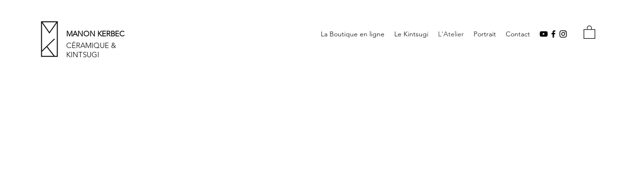

--- FILE ---
content_type: text/html; charset=utf-8
request_url: https://accounts.google.com/o/oauth2/postmessageRelay?parent=https%3A%2F%2Fstatic.parastorage.com&jsh=m%3B%2F_%2Fscs%2Fabc-static%2F_%2Fjs%2Fk%3Dgapi.lb.en.2kN9-TZiXrM.O%2Fd%3D1%2Frs%3DAHpOoo_B4hu0FeWRuWHfxnZ3V0WubwN7Qw%2Fm%3D__features__
body_size: 161
content:
<!DOCTYPE html><html><head><title></title><meta http-equiv="content-type" content="text/html; charset=utf-8"><meta http-equiv="X-UA-Compatible" content="IE=edge"><meta name="viewport" content="width=device-width, initial-scale=1, minimum-scale=1, maximum-scale=1, user-scalable=0"><script src='https://ssl.gstatic.com/accounts/o/2580342461-postmessagerelay.js' nonce="mZyNTBQfc1W4ygHLepHmVw"></script></head><body><script type="text/javascript" src="https://apis.google.com/js/rpc:shindig_random.js?onload=init" nonce="mZyNTBQfc1W4ygHLepHmVw"></script></body></html>